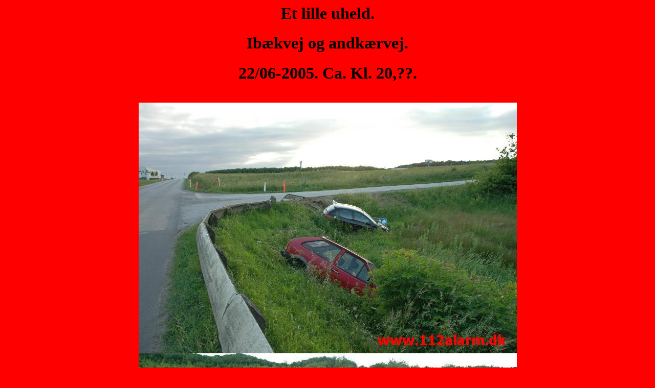

--- FILE ---
content_type: text/html
request_url: https://www.112alarm.dk/2005/ibaekvej1/ibaekvej1.htm
body_size: 227
content:
<HTML>
<HEAD>
<TITLE>Et lille uheld p� Ib�kvej og andk�rvej.  26/06-2005.</TITLE>
</HEAD>
<BODY>



<BODY BGCOLOR=#FF0000></BODY>
<H1 ALIGN=CENTER>Et lille uheld.</H1>
<H1 ALIGN=CENTER>Ib�kvej og andk�rvej.</H1>
<H1 ALIGN=CENTER> 22/06-2005. Ca. Kl. 20,??.</H1>

<BR>

<CENTER><IMG SRC="1.jpg" WIDTH=739 HEIGHT=491 BORDER=0 ></CENTER>
<CENTER><IMG SRC="2.jpg" WIDTH=739 HEIGHT=491 BORDER=0 ></CENTER>
<CENTER><IMG SRC="3.jpg" WIDTH=739 HEIGHT=491 BORDER=0 ></CENTER>
<CENTER><IMG SRC="4.jpg" WIDTH=739 HEIGHT=491 BORDER=0 ></CENTER>





<HR WIDTH=100% >
<br>
Denne side er en del af <a href="http://www.112alarm.dk"target="_blank"><B>www.112alarm.dk</B></a><br>






</BODY>
</HTML>